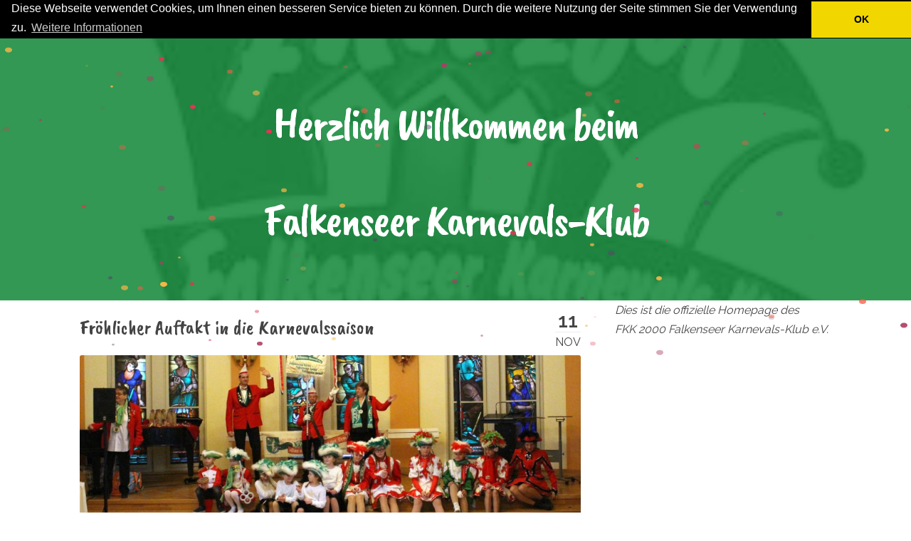

--- FILE ---
content_type: text/html;charset=UTF-8
request_url: https://karneval-falkensee.de/
body_size: 23308
content:
<!DOCTYPE html>
<html lang="de">
<head>
    <meta charset="utf-8" />
    <title>Aktuelles | FKK 2000</title>
        <meta name="generator" content="GravCMS" />
    <meta name="description" content="Falkenseer Karnevals-Klub FKK 2000 e.V., Karneval, Falkensee" />
    <meta name="viewport" content="width=device-width, initial-scale=1.0, minimum-scale=1.0, maximum-scale=1.0, user-scalable=no">
    <link rel="icon" type="image/png" href="/user/themes/mytheme/images/favicon.png" />
    <link rel="canonical" href="https://karneval-falkensee.de/" />

                                                                    
                        <link href="/user/themes/antimatter/css/pure-0.5.0/grids-min.css" type="text/css" rel="stylesheet">
<link href="/user/themes/antimatter/css-compiled/nucleus.css" type="text/css" rel="stylesheet">
<link href="/user/themes/mytheme/css/bones-styles.css" type="text/css" rel="stylesheet">
<link href="/user/themes/mytheme/css-compiled/template.css" type="text/css" rel="stylesheet">
<link href="/user/themes/mytheme/css/bones-colors.css" type="text/css" rel="stylesheet">
<link href="/user/themes/antimatter/css/font-awesome.min.css" type="text/css" rel="stylesheet">
<link href="/user/plugins/markdown-notices/assets/notices.css" type="text/css" rel="stylesheet">
<link href="//cdnjs.cloudflare.com/ajax/libs/cookieconsent2/3.0.6/cookieconsent.min.css" type="text/css" rel="stylesheet">
<link href="/user/plugins/events/assets/events.min.css" type="text/css" rel="stylesheet">
<link href="/user/plugins/form/assets/form-styles.css" type="text/css" rel="stylesheet">
<link href="/user/plugins/featherlight/css/featherlight.min.css" type="text/css" rel="stylesheet">
<link href="/user/plugins/featherlight/css/featherlight.gallery.min.css" type="text/css" rel="stylesheet">
<link href="/user/plugins/login/css/login.css" type="text/css" rel="stylesheet">
<link href="/user/themes/antimatter/css/slidebars.min.css" type="text/css" rel="stylesheet">


                                            <script src="/system/assets/jquery/jquery-2.x.min.js"></script>
<script src="/user/themes/antimatter/js/modernizr.custom.71422.js"></script>
<script src="//cdnjs.cloudflare.com/ajax/libs/cookieconsent2/3.0.6/cookieconsent.min.js"></script>
<script src="/user/plugins/featherlight/js/featherlight.min.js"></script>
<script src="/user/plugins/featherlight/js/featherlight.gallery.min.js"></script>
<script src="/user/themes/antimatter/js/antimatter.js"></script>
<script src="/user/themes/antimatter/js/slidebars.min.js"></script>
<script src="/user/plugins/events/assets/events.min.js"></script>
<script>
window.addEventListener("load", function(){
window.cookieconsent.initialise({
"palette": {
    "popup": {
        "background": "#000",
        "text": "#fff"
    },
    "button": {
        "background": "#f1d600",
        "text": "#000",
        "border": "#f1d600"
    }
},
"position": "top",
"theme": "edgeless",
"content": {
    "message": "Diese Webseite verwendet Cookies, um Ihnen einen besseren Service bieten zu können. Durch die weitere Nutzung der Seite stimmen Sie der Verwendung zu.",
    "dismiss": "OK",
    "link": "Weitere Informationen",
    "href": "https://www.karneval-falkensee.de/datenschutzerklaerung"
}
})});
</script>
<script>
$(document).ready(function(){
    $('a[rel="lightbox"]').featherlightGallery({
        openSpeed: 150,
        closeSpeed: 150,
        closeOnClick: 'background',
        closeOnEsc: '1',
        root: 'body',
        afterContent: function() {
            var caption = (this.slides().index(this.$currentTarget) + 1) + ' / ' + this.slides().length;
            this.$instance.find('.caption').remove();
            $('<div class="caption">').text(caption).appendTo(this.$instance.find('.featherlight-content'));
        }
    });
});
</script>


</head>
<body id="top" class="header-image fullwidth">
    <div id="sb-site">
                <header id="header">
            <div id="logo">
                <h3><a href="/"><img alt="" src="/user/pages/images/logo.png" />&nbsp;FKK 2000</a></h3>
            </div>
            <div id="navbar">
                                                                


<ul class="navigation">
                	                        <li class="active">
            <a href="/">
                                Aktuelles   
            </a>
        </li>
    
    	                        <li class="">
            <a href="/wir-ueber-uns">
                                Wir über uns   
            </a>
        </li>
    
    	                                                                                                                                                <li class="has-children ">
            <a href="/vorstand">
                                Vorstand
                <span></span>
            </a>
            <ul>
                                                                    <li class="">
            <a href="/vorstand#heike_krause">
                                Heike Krause   
            </a>
        </li>
    
                                                                    <li class="">
            <a href="/vorstand#heiko_fahrenwaldt">
                                Heiko Fahrenwaldt   
            </a>
        </li>
    
                                                                    <li class="">
            <a href="/vorstand#ulf_von_mersewsky">
                                Ulf von Mersewsky   
            </a>
        </li>
    
            
            </ul>
        </li>
    
    	                        <li class="">
            <a href="/termine">
                                Termine   
            </a>
        </li>
    
    	                                                                                                                                                                                                                        <li class="has-children ">
            <a href="/prinzenpaare">
                                Prinzenpaare
                <span></span>
            </a>
            <ul>
                                                                    <li class="">
            <a href="/prinzenpaare#2020/2021">
                                2020/2021   
            </a>
        </li>
    
                                                        <li class="">
            <a href="/prinzenpaare#2019/2020">
                                2019/2020   
            </a>
        </li>
    
                                                        <li class="">
            <a href="/prinzenpaare#2018/2019">
                                2018/2019   
            </a>
        </li>
    
                                                        <li class="">
            <a href="/prinzenpaare#2017/2018">
                                2017/2018   
            </a>
        </li>
    
                                                        <li class="">
            <a href="/prinzenpaare#2016/2017">
                                2016/2017   
            </a>
        </li>
    
                                                        <li class="">
            <a href="/prinzenpaare#2015/2016">
                                2015/2016   
            </a>
        </li>
    
            
            </ul>
        </li>
    
    	                        <li class="has-children ">
            <a href="/bilder">
                                Bilder
                <span></span>
            </a>
            <ul>
                    	                        <li class="">
            <a href="/bilder/sommerfest-2025">
                                Sommerfest 2025   
            </a>
        </li>
    
    	                        <li class="">
            <a href="/bilder/faschingsparty-2024">
                                Faschingsparty 2024   
            </a>
        </li>
    
    	                        <li class="">
            <a href="/bilder/rathaussturm-2024">
                                Rathaussturm 2024   
            </a>
        </li>
    
    	                        <li class="">
            <a href="/bilder/rathaussturm-2023">
                                Rathaussturm 2023   
            </a>
        </li>
    
    	                        <li class="">
            <a href="/bilder/sommerfest_2023">
                                Sommerfest 2023   
            </a>
        </li>
    
    	                        <li class="">
            <a href="/bilder/2022rathaussturm">
                                Rathaussturm 2022   
            </a>
        </li>
    
    	                        <li class="">
            <a href="/bilder/2022halloween">
                                Halloween 2022   
            </a>
        </li>
    
    	                        <li class="">
            <a href="/bilder/2022sommerfest">
                                Sommerfest "1001 Nacht"   
            </a>
        </li>
    
    	                        <li class="">
            <a href="/bilder/rathaussturm-2021">
                                Rathaussturm 2021   
            </a>
        </li>
    
    	                        <li class="">
            <a href="/bilder/archiv">
                                Archiv   
            </a>
        </li>
    
        
            </ul>
        </li>
    
    	                                    <li class="">
            <a href="/partner">
                                Partner   
            </a>
        </li>
    
        
                <li>
            <a href="https://facebook.com/groups/367312920085829">
                <i class="fa fa-facebook-square"></i>                
            </a>
        </li>
        </ul>

                                <span class="panel-activation sb-toggle-right navbar-right menu-btn fa fa-bars"></span>
            </div>
        </header>
        
        
                <section id="body" class="">
            		
				<div class="flush-top blog-header blog-header-image" style="background-image: url(/images/1/f/f/7/b/1ff7b12f3ecfee7adfbe47883877c19069765079-logobanner.png);">
					<h1>Herzlich Willkommen beim</h1>
<h1>Falkenseer Karnevals-Klub</h1>
		</div>

			
		<div class="content-wrapper blog-content-list grid pure-g">
			<div id="listing" class="block pure-u-2-3 h-feed">
							        <div class="list-item h-entry">

                
    <div class="list-blog-header">
        <span class="list-blog-date">
            <time class="dt-published" datetime="2025-11-11T19:43:00+01:00">
                <span>11</span>
                <em>Nov</em>
            </time>
        </span>
                    <h4 class="p-name"><a href="/aktuelles/2025-rathaussturm" class="u-url">Fröhlicher Auftakt in die Karnevalssaison</a></h4>
        
                                                                    <img alt="" src="/images/9/6/2/3/d/9623d7f4dfd1ab244e92489d533b759467b3ad2f-garde2.jpg" />
        
    </div>

    <div class="list-blog-padding">

            <div class="p-summary e-content">
            <p>Wie es Tradition ist, wurde unser Rathaus mit viel närrischem Elan gestürmt.<br>
<img title="Rathausstum" alt="Rathausstrum" src="/images/9/7/e/8/a/97e8a7211310ee71d322b8fb1fe2397aee126681-aussen.jpg">   </p>
<p>Bürgermeister <strong>Heiko Richter</strong> empfing die Karnevalisten bestens gelaunt und übergab – begleitet von einem verschmitzten Lächeln – den <strong>Rathausschlüssel</strong>, das <strong>Stadtsiegel</strong> und die <strong>Stadtkasse</strong>. Dieses Jahr, so verkü...</p>
            <p><a href="/aktuelles/2025-rathaussturm">Weiterlesen...</a></p>
        </div>
    
    
    </div>
</div>
			    			        <div class="list-item h-entry">

                
    <div class="list-blog-header">
        <span class="list-blog-date">
            <time class="dt-published" datetime="2024-11-18T19:57:53+01:00">
                <span>18</span>
                <em>Nov</em>
            </time>
        </span>
                    <h4 class="p-name"><a href="/aktuelles/2024-rathaussturm" class="u-url">Rathaussturm am 11.11.</a></h4>
        
                                                                    <img alt="" src="/images/9/7/f/6/5/97f651261608b40e72757b1241ab8140a0b755d7-fkkbanner1.jpg" />
        
    </div>

    <div class="list-blog-padding">

            <div class="p-summary e-content">
            <p>Am 11.11. fiel der Startschuss für die diesjährige Karnevalssaison, und wie es Tradition ist, wurde unser Rathaus mit viel Spaß und närrischem Elan gestürmt.<br>
Unser Bürgermeister <strong>Heiko Richter</strong>, mittlerweile bestens vertraut mit dem närrischen Treiben, übergab den <strong>Rathausschlüssel</strong>, das <strong>Stadtsieg</strong>...</p>
            <p><a href="/aktuelles/2024-rathaussturm">Weiterlesen...</a></p>
        </div>
    
    
    </div>
</div>
			    			        <div class="list-item h-entry">

                
    <div class="list-blog-header">
        <span class="list-blog-date">
            <time class="dt-published" datetime="2024-02-14T21:03:36+01:00">
                <span>14</span>
                <em>Feb</em>
            </time>
        </span>
                    <h4 class="p-name"><a href="/aktuelles/2023_rueckblick" class="u-url">Rückblick auf die Session 2023/24</a></h4>
        
                                                                    <img alt="" src="/images/5/e/b/5/1/5eb517888ecdcc8677de3a28462bb8bce44f1ca4-banner.jpg" />
        
    </div>

    <div class="list-blog-padding">

            <div class="p-summary e-content">
            <p>Die vergangene Karnevalssession 2023/24 war für unseren Verein wieder einmal ein wahres Feuerwerk an Veranstaltungen und fröhlichem Miteinander. Hier nun ein Rückblick auf Höhepunkte dieser besonderen Zeit:  </p>
<ul>
<li>
<p><strong>Halloweenparty am 30.10</strong><br>
Schon vor dem offiziellen Start der Karnevalssession haben w...</p></li></ul>
            <p><a href="/aktuelles/2023_rueckblick">Weiterlesen...</a></p>
        </div>
    
    
    </div>
</div>
			    			        <div class="list-item h-entry">

                
    <div class="list-blog-header">
        <span class="list-blog-date">
            <time class="dt-published" datetime="2023-11-11T21:48:00+01:00">
                <span>11</span>
                <em>Nov</em>
            </time>
        </span>
                    <h4 class="p-name"><a href="/aktuelles/2023_11_11_rathausssturm" class="u-url">Rathaussturm in Falkensee</a></h4>
        
                                                                    <img alt="" src="/images/7/2/b/7/9/72b791384d6ede9d8353447f25a488c90a00ad34-039banner.jpg" />
        
    </div>

    <div class="list-blog-padding">

            <div class="p-summary e-content">
            <p>Am 11.11. haben wir mit großem Enthusiasmus den Start der Karnevalssaison gefeiert, indem wir unser gutes altes Rathaus stürmten.<br>
Dieser Rathaussturm war dadurch besonders, dass es der erste für unseren neuen Bürgermeister Heiko Richter war. Mit einem bunten Treiben und einem fröhlichen Tusch haben...</p>
            <p><a href="/aktuelles/2023_11_11_rathausssturm">Weiterlesen...</a></p>
        </div>
    
    
    </div>
</div>
			    			        <div class="list-item h-entry">

                
    <div class="list-blog-header">
        <span class="list-blog-date">
            <time class="dt-published" datetime="2023-04-14T22:12:00+02:00">
                <span>14</span>
                <em>Apr</em>
            </time>
        </span>
                    <h4 class="p-name"><a href="/aktuelles/2023-vorstandswahl" class="u-url">Vorstandswahl 2023</a></h4>
        
                                                                    
        
    </div>

    <div class="list-blog-padding">

            <div class="p-summary e-content">
            <p>Bei unseren letzten Vorstandswahlen wurden folgende Positionen gewählt:  </p>
<p>Die 1. Vorsitzende, Heike Krause wurde einstimmig im Amt bestätigt. Ihre langjährige Erfahrung und ihr Engagement für den Verein sind fur uns einfach unersetzlich.  </p>
<p>Ebenso wurde der Schatzmeister, Heiko Fahrenwaldt, erneu...</p>
            <p><a href="/aktuelles/2023-vorstandswahl">Weiterlesen...</a></p>
        </div>
    
    
    </div>
</div>
			    
                			</div>
			<div id="sidebar" class="block size-1-3 pure-u-1-3">
				
<div class="sidebar-content">
    <em>Dies ist die offizielle Homepage des FKK&nbsp;2000 Falkenseer Karnevals-Klub e.V.</em>
</div>
<div class="sidebar-content sidebar-footer">
    <img alt="" src="/user/pages/images/FKK_BANNER.gif" />
    <img alt="" src="/user/pages/images/Signet_Falkensee.png" />
        </div>
			</div>
			<canvas id="confetti"></canvas>
		</div>
	        </section>
        
                <footer id="footer">
            <div class="totop">
                <span><a href="#" id="toTop"><i class="fa fa-arrow-up"></i></a></span>
            </div>
            <p><a href="/impressum">Impressum</a> / <a href="/datenschutzerklaerung">Datenschutzerkl&auml;rung</a></p>
            <p><a href="mailto:inf&#111;&#64;&#107;&#97;r&#110;ev&#97;&#108;-f&#97;l&#107;en&#115;ee&#46;de">Copyright &#169;2017 FKK 2000 Falkenseer Karnevals-Klub e.V. Alle Rechte vorbehalten.</a>
        </footer>
            </div>
    <div class="sb-slidebar sb-right sb-width-thin">
        <div id="panel">
        


<ul class="navigation">
                	                        <li class="active">
            <a href="/">
                                Aktuelles   
            </a>
        </li>
    
    	                        <li class="">
            <a href="/wir-ueber-uns">
                                Wir über uns   
            </a>
        </li>
    
    	                                                                                                                                                <li class="has-children ">
            <a href="/vorstand">
                                Vorstand
                <span></span>
            </a>
            <ul>
                                                                    <li class="">
            <a href="/vorstand#heike_krause">
                                Heike Krause   
            </a>
        </li>
    
                                                                    <li class="">
            <a href="/vorstand#heiko_fahrenwaldt">
                                Heiko Fahrenwaldt   
            </a>
        </li>
    
                                                                    <li class="">
            <a href="/vorstand#ulf_von_mersewsky">
                                Ulf von Mersewsky   
            </a>
        </li>
    
            
            </ul>
        </li>
    
    	                        <li class="">
            <a href="/termine">
                                Termine   
            </a>
        </li>
    
    	                                                                                                                                                                                                                        <li class="has-children ">
            <a href="/prinzenpaare">
                                Prinzenpaare
                <span></span>
            </a>
            <ul>
                                                                    <li class="">
            <a href="/prinzenpaare#2020/2021">
                                2020/2021   
            </a>
        </li>
    
                                                        <li class="">
            <a href="/prinzenpaare#2019/2020">
                                2019/2020   
            </a>
        </li>
    
                                                        <li class="">
            <a href="/prinzenpaare#2018/2019">
                                2018/2019   
            </a>
        </li>
    
                                                        <li class="">
            <a href="/prinzenpaare#2017/2018">
                                2017/2018   
            </a>
        </li>
    
                                                        <li class="">
            <a href="/prinzenpaare#2016/2017">
                                2016/2017   
            </a>
        </li>
    
                                                        <li class="">
            <a href="/prinzenpaare#2015/2016">
                                2015/2016   
            </a>
        </li>
    
            
            </ul>
        </li>
    
    	                        <li class="has-children ">
            <a href="/bilder">
                                Bilder
                <span></span>
            </a>
            <ul>
                    	                        <li class="">
            <a href="/bilder/sommerfest-2025">
                                Sommerfest 2025   
            </a>
        </li>
    
    	                        <li class="">
            <a href="/bilder/faschingsparty-2024">
                                Faschingsparty 2024   
            </a>
        </li>
    
    	                        <li class="">
            <a href="/bilder/rathaussturm-2024">
                                Rathaussturm 2024   
            </a>
        </li>
    
    	                        <li class="">
            <a href="/bilder/rathaussturm-2023">
                                Rathaussturm 2023   
            </a>
        </li>
    
    	                        <li class="">
            <a href="/bilder/sommerfest_2023">
                                Sommerfest 2023   
            </a>
        </li>
    
    	                        <li class="">
            <a href="/bilder/2022rathaussturm">
                                Rathaussturm 2022   
            </a>
        </li>
    
    	                        <li class="">
            <a href="/bilder/2022halloween">
                                Halloween 2022   
            </a>
        </li>
    
    	                        <li class="">
            <a href="/bilder/2022sommerfest">
                                Sommerfest "1001 Nacht"   
            </a>
        </li>
    
    	                        <li class="">
            <a href="/bilder/rathaussturm-2021">
                                Rathaussturm 2021   
            </a>
        </li>
    
    	                        <li class="">
            <a href="/bilder/archiv">
                                Archiv   
            </a>
        </li>
    
        
            </ul>
        </li>
    
    	                                    <li class="">
            <a href="/partner">
                                Partner   
            </a>
        </li>
    
        
                <li>
            <a href="https://facebook.com/groups/367312920085829">
                <i class="fa fa-facebook-square"></i>                
            </a>
        </li>
        </ul>

        </div>
    </div>
            <script src="/user/themes/mytheme/js/confetti.js"></script>

        <script>
        $(function () {
            $(document).ready(function() {
              $.slidebars({
                hideControlClasses: true,
                scrollLock: true
              });
            });
        });
        </script>
    </body>
</html>




--- FILE ---
content_type: text/css
request_url: https://karneval-falkensee.de/user/themes/mytheme/css/bones-styles.css
body_size: 2273
content:
/* BEGIN FOUNDATION OVERRIDES */
.row {
  padding: 0 0.9375rem; }

ul {
  list-style-type: disc;
  color: inherit; }
  ul ol {
    list-style-type: decimal; }
    ul ol ol {
      list-style-type: lower-alpha; }
      ul ol ol ol {
        list-style-type: lower-roman; }
  ul ul {
    list-style-type: circle; }

ol {
  list-style-type: decimal;
  color: inherit; }
  ol ul {
    list-style-type: circle; }
  ol ol {
    list-style-type: lower-alpha; }
    ol ol ol {
      list-style-type: lower-roman; }

:focus {
  outline: none !important; }
/* END FOUNDATION OVERRIDES */

/* BEGIN SmartGravity HEADER */
.sg-default-layout {
  padding: 2.5rem 0 3.5rem; }

#error {
  margin: 2.5rem auto 3.5rem;
  max-width: 66rem;
  text-align: center; }

  #header #logo {
    float: left;
    padding: 0;
    margin-right: 0.5rem; }
    #header #logo img {
      float: left;
      width: 48px;
      height: 100%; }
  #header #sg-header-title h3 {
    text-decoration: none;
    letter-spacing: 0;
    line-height: 48px;
    margin: 6px 6px 6px 0;
    padding: 0;
    float: left; }

.sg-header {
  padding-top: 1.2rem;
  padding-bottom: 0.5rem; }
/* END SmartGravity HEADER */

/* BEGIN SmartGravity BACKGROUNDS */
.sg-background {
  background-size: cover;
  background-position: center;
  background-repeat: no-repeat; }

.sg-background-fixed {
  background-attachment: fixed; }
/* END SmartGravity BACKGROUNDS */

/* BEGIN SmartGravity Mainmenu Navigation */
#sg-mainmenu {
  float: right;
  margin-top: 0.6rem; }
  #sg-mainmenu .menu > li > a {
    padding: .4rem 0.8rem;
    border: 1px solid;
    border-radius: 3px;
    margin-left: 0.55rem; }
    #sg-mainmenu .menu > li > a > i {
      margin: 0 0.25rem 0 0.4rem; }
  #sg-mainmenu .menu.submenu > li > a {
    margin-left: 0;
    border: none; }
  #sg-mainmenu .dropdown.menu .submenu {
    border-radius: 3px; }
    #sg-mainmenu .dropdown.menu .submenu.first-sub {
      left: 0.55rem; }
  #sg-mainmenu .dropdown.menu .is-dropdown-submenu-parent.is-down-arrow > a {
    padding-right: 1.7rem; }
    #sg-mainmenu .dropdown.menu .is-dropdown-submenu-parent.is-down-arrow > a::after {
      content: "\f078";
      font: normal normal normal 14px/1 FontAwesome;
      border: none;
      width: auto;
      height: auto;
      top: 7px;
      right: 7px;
      margin-top: 0;
      margin-left: 0; }
  #sg-mainmenu .dropdown.menu .is-dropdown-submenu-parent.opens-left .submenu {
    left: auto;
    right: 0; }

#sg-mainmenu-mobile .menu.nested {
  margin-left: 0.75rem; }
  #sg-mainmenu-mobile .menu.nested > li > a {
    padding: 0.5rem;
    font-size: 0.9rem; }
    #sg-mainmenu-mobile .menu.nested > li > a::before {
      content: "\f054";
      font: normal normal normal 14px/1 FontAwesome;
      border: none;
      width: auto;
      height: auto;
      top: 7px;
      left: 0;
      margin-top: 0;
      margin-left: 0; }

.sg-header .mobile-nav-toggle {
  cursor: pointer;
  font-size: 2rem;
  margin: 0.7rem 0; }

/* Mobilemenu Icon substitute when FontAwesome is disabled */
.sg-mobilemenu-icon {
  font-family: "Helvetica Neue", Helvetica, Roboto, Arial, sans-serif;
  font-size: 1.2rem;
  text-decoration: none;
  letter-spacing: 0;
  line-height: 36px;
  margin: 6px;
  padding: 0; }
/* END SmartGravity Mainmenu Navigation */

/* BEGIN SmartGravity IN PAGE NAVIGATION */
.top-bar#sg-in-page-navigation, .top-bar#sg-in-page-navigation ul {
  display: inline-block;
  padding: 0; }

#sg-in-page-navigation {
  width: 100%;
  border-bottom: 1px solid; }
  #sg-in-page-navigation .menu > li {
    display: inline-block; }

.sg-in-page-menu {
  width: 100%; }

@media screen and (min-width: 0em) and (max-width: 39.9375em) {
  #sg-in-page-navigation .menu > li > a {
    padding: 0.4rem 0.8rem; } }
/* END SmartGravit IN PAGE NAVIGATION */

/* BEGIN TAXONOMY TAGS */
.tags a {
  border: 1px solid;
  padding: 1px 6px;
  border-radius: 3px;
  font-size: 0.85rem;
  margin: 0 2px; }
/* END TAXONOMY TAGS */

/* BEGIN BREADCRUMBS */
.sg-breadcrumb {
  border-bottom: 1px solid; }

#body #breadcrumbs {
  padding-left: 0; }
  #body #breadcrumbs span {
    padding: 0 0.5rem; }
    #body #breadcrumbs span:first-child {
      padding: 0 0.5rem; }

#breadcrumbs span:first-child {
  padding-left: 1rem; }
/* END BREADCRUMBS */

/* BEGIN SIMPLESEARCH */
.simplesearch {
  margin: 0 auto;
  max-width: 66rem;
  padding: 3rem 0.9375rem; }
/* END SIMPLESEARCH */

/* BEGIN SmartGravity MAIN CONTENT */
.sg-content {
  padding: 3rem 0; }
  .sg-content::before, .sg-content::after {
    content: ' ';
    display: table; }
  .sg-content::after {
    clear: both; }

.sg-blog {
  margin-top: 2.5rem;
  margin-bottom: 3.5rem; }

.blog-content-item {
  margin: 2.5rem auto; }

.list-item {
  margin-bottom: 2.5rem; }

@media screen and (min-width: 0em) and (max-width: 39.9375em) {
  #listing.column, #listing.columns, #item.column, #item.columns, #sidebar.column, #sidebar.columns {
    padding-left: 0;
    padding-right: 0; } }
.blog-header-image {
  background-size: cover;
  background-position: center;
  background-repeat: no-repeat; }

.blog-content-item img, .list-item img {
  margin: 1rem 0 1.5rem; }

pre {
  padding: 1rem 1.2rem 1.3rem;
  border-width: 1px 1px 1px 10px;
  border-style: solid;
  border-radius: 3px;
  margin: 1rem 0; }
  pre code {
    font-weight: normal;
    background-color: transparent;
    border: 0;
    padding: 0; }

code {
  white-space: pre-wrap;
  white-space: -moz-pre-wrap;
  word-wrap: normal;
  font-weight: normal;
  padding: 0.1rem 0.4rem;
  border-bottom: 1px dotted;
  border-radius: 3px; }

.sidebar-content {
  margin-bottom: 0.9375rem; }
/* END SmartGravity MAIN CONTENT */

/* BEGIN SmartGravity GALLERY STYLES */
.sg-gallery-row, .sg-columns-row {
  margin: 0 -0.9375rem; }
/* END SmartGravity GALLERY STYLES */

.sg-column-block {
  padding: 0.9375rem;
  margin: 0 0 0.9375rem;
  border-radius: 3px; }

/* BEGIN SmartGravity FOOTER */
#footer {
  padding-top: 2rem;
  padding-bottom: 1rem;
  border-top: 1px solid; }
  #footer img.logo {
    width: 132px;
    height: auto; }
/* END SmartGravity FOOTER */

/* BEGIN SmartGravity UTILITIES */
.sg-center {
  display: block;
  margin: 0 auto;
  text-align: center; }

img.sg-align-left, img.sg-align-right, img.sg-align-center {
  margin-top: 0.3rem;
  margin-bottom: 1rem; }
img.sg-align-center {
  margin-left: auto;
  margin-right: auto;
  max-width: 100%; }

/* from medium size up */
@media screen and (min-width: 40em) {
  img.sg-align-left {
    float: left;
    max-width: 50%;
    margin-right: 1rem; }
  img.sg-align-right {
    float: right;
    max-width: 50%;
    margin-left: 1rem; } }
.hide-title h2.sg-title {
  display: none; }

.center-title h2.sg-title {
  text-align: center; }

.title-spacer-small h2.sg-title {
  padding: 0.5rem 0 1rem; }
.title-spacer-medium h2.sg-title {
  padding: 1rem 0 2rem; }
.title-spacer-large h2.sg-title {
  padding: 2rem 0 3rem; }

.nomarginall {
  margin: 0 !important; }

.nomargintop {
  margin-top: 0 !important; }

.nomarginright {
  margin-right: 0 !important; }

.nomarginbottom {
  margin-bottom: 0 !important; }

.nomarginleft {
  margin-left: 0 !important; }

.nopaddingall {
  padding: 0 !important; }

.nopaddingtop {
  padding-top: 0 !important; }

.nopaddingright {
  padding-right: 0 !important; }

.nopaddingbottom {
  padding-bottom: 0 !important; }

.nopaddingleft {
  padding-left: 0 !important; }

/* small only covers small only */
@media screen and (min-width: 0em) and (max-width: 39.9375em) {
  .small-nomarginall {
    margin: 0 !important; }

  .small-nomargintop {
    margin-top: 0 !important; }

  .small-nomarginright {
    margin-right: 0 !important; }

  .small-nomarginbottom {
    margin-bottom: 0 !important; }

  .small-nomarginleft {
    margin-left: 0 !important; }

  .small-nopaddingall {
    padding: 0 !important; }

  .small-nopaddingtop {
    padding-top: 0 !important; }

  .small-nopaddingright {
    padding-right: 0 !important; }

  .small-nopaddingbottom {
    padding-bottom: 0 !important; }

  .small-nopaddingleft {
    padding-left: 0 !important; } }
/* medium covers medium size and up */
@media screen and (min-width: 40em) {
  .medium-nomarginall {
    margin: 0 !important; }

  .medium-nomargintop {
    margin-top: 0 !important; }

  .medium-nomarginright {
    margin-right: 0 !important; }

  .medium-nomarginbottom {
    margin-bottom: 0 !important; }

  .medium-nomarginleft {
    margin-left: 0 !important; }

  .medium-nopaddingall {
    padding: 0 !important; }

  .medium-nopaddingtop {
    padding-top: 0 !important; }

  .medium-nopaddingright {
    padding-right: 0 !important; }

  .medium-nopaddingbottom {
    padding-bottom: 0 !important; }

  .medium-nopaddingleft {
    padding-left: 0 !important; } }
/* large covers large size and up */
@media screen and (min-width: 64em) {
  .large-nomarginall {
    margin: 0 !important; }

  .large-nomargintop {
    margin-top: 0 !important; }

  .large-nomarginright {
    margin-right: 0 !important; }

  .large-nomarginbottom {
    margin-bottom: 0 !important; }

  .large-nomarginleft {
    margin-left: 0 !important; }

  .large-nopaddingall {
    padding: 0 !important; }

  .large-nopaddingtop {
    padding-top: 0 !important; }

  .large-nopaddingright {
    padding-right: 0 !important; }

  .large-nopaddingbottom {
    padding-bottom: 0 !important; }

  .large-nopaddingleft {
    padding-left: 0 !important; } }
.sg-spacer-small .sg-content {
  padding: 1rem 0; }
  .off-canvas .sg-spacer-small .sg-content {
    padding: 1rem 0; }

.sg-spacer-medium .sg-content {
  padding: 2rem 0; }
  .off-canvas .sg-spacer-medium .sg-content {
    padding: 2rem 0; }

.sg-spacer-large .sg-content {
  padding: 5rem 0; }
  .off-canvas .sg-spacer-large .sg-content {
    padding: 5rem 0; }

.sg-spacer-xlarge .sg-content {
  padding: 7rem 0; }
  .off-canvas .sg-spacer-xlarge .sg-content {
    padding: 7rem 0; }

.sg-spacer-xxlarge .sg-content {
  padding: 9rem 0; }
  .off-canvas .sg-spacer-xxlarge .sg-content {
    padding: 9rem 0; }
/* END SmartGravity UTILITIES */

/* BEGIN NESTED BLOCKQUOTES STYLE OVERRIDES */
blockquote {
  position: relative;
  display: block;
  padding: 0 0 0 1.1875rem;
  border-width: 0 0 0 10px;
  border-style: solid; }
  blockquote blockquote {
    position: static;
    display: block; }
  blockquote p {
    font-size: 1.1rem; }
  blockquote cite {
    display: block;
    text-align: right;
    font-size: 1.2rem; }

blockquote > blockquote > blockquote {
  margin: 0; }
  blockquote > blockquote > blockquote p {
    padding: 15px;
    display: block;
    font-size: 1rem;
    margin-top: 0rem;
    margin-bottom: 0rem; }
  blockquote > blockquote > blockquote > p {
    margin-left: -5.45rem;
    border-style: solid;
    border-width: 1px 1px 1px 10px; }
  blockquote > blockquote > blockquote > blockquote > p {
    margin-left: -7.25rem;
    border-style: solid;
    border-width: 1px 1px 1px 10px; }
  blockquote > blockquote > blockquote > blockquote > blockquote > p {
    margin-left: -9.05rem;
    border-style: solid;
    border-width: 1px 1px 1px 10px; }
  blockquote > blockquote > blockquote > blockquote > blockquote > blockquote > p {
    margin-left: -10.85rem;
    border-style: solid;
    border-width: 1px 1px 1px 10px; }
/* END NESTED BLOCKQUOTES STYLE OVERRIDES */


--- FILE ---
content_type: text/javascript
request_url: https://karneval-falkensee.de/user/themes/mytheme/js/confetti.js
body_size: 845
content:
(function() {
  var COLORS, Confetti, NUM_CONFETTI, PI_2, canvas, confetti, context, drawCircle, i, range, resizeWindow, xpos;

  NUM_CONFETTI = 100;

  COLORS = [[85, 71, 106], [174, 61, 99], [219, 56, 83], [244, 92, 68], [248, 182, 70]];

  PI_2 = 2 * Math.PI;

  canvas = document.getElementById("confetti");

  context = canvas.getContext("2d");

  window.w = 0;

  window.h = 0;

  resizeWindow = function() {
    window.w = canvas.width = window.innerWidth;
    return window.h = canvas.height = window.innerHeight;
  };

  window.addEventListener('resize', resizeWindow, false);

  window.onload = function() {
    return setTimeout(resizeWindow, 0);
  };

  range = function(a, b) {
    return (b - a) * Math.random() + a;
  };

  drawCircle = function(x, y, r, style) {
    context.beginPath();
    context.arc(x, y, r, 0, PI_2, false);
    context.fillStyle = style;
    return context.fill();
  };

  xpos = 0.5;

  document.onmousemove = function(e) {
    return xpos = e.pageX / w;
  };

  window.requestAnimationFrame = (function() {
    return window.requestAnimationFrame || window.webkitRequestAnimationFrame || window.mozRequestAnimationFrame || window.oRequestAnimationFrame || window.msRequestAnimationFrame || function(callback) {
      return window.setTimeout(callback, 1000 / 60);
    };
  })();

  Confetti = (function() {
    function Confetti() {
      this.style = COLORS[~~range(0, 5)];
      this.rgb = "rgba(" + this.style[0] + "," + this.style[1] + "," + this.style[2];
      this.r = ~~range(2, 6);
      this.r2 = 2 * this.r;
      this.replace();
    }

    Confetti.prototype.replace = function() {
      this.opacity = 0;
      this.dop = 0.03 * range(1, 4);
      this.x = range(-this.r2, w - this.r2);
      this.y = range(-20, h - this.r2);
      this.xmax = w - this.r;
      this.ymax = h - this.r;
      this.vx = range(0, 2) + 8 * xpos - 5;
      return this.vy = 0.7 * this.r + range(-1, 1);
    };

    Confetti.prototype.draw = function() {
      var ref;
      this.x += this.vx;
      this.y += this.vy;
      this.opacity += this.dop;
      if (this.opacity > 1) {
        this.opacity = 1;
        this.dop *= -1;
      }
      if (this.opacity < 0 || this.y > this.ymax) {
        this.replace();
      }
      if (!((0 < (ref = this.x) && ref < this.xmax))) {
        this.x = (this.x + this.xmax) % this.xmax;
      }
      return drawCircle(~~this.x, ~~this.y, this.r, this.rgb + "," + this.opacity + ")");
    };

    return Confetti;

  })();

  confetti = (function() {
    var j, ref, results;
    results = [];
    for (i = j = 1, ref = NUM_CONFETTI; 1 <= ref ? j <= ref : j >= ref; i = 1 <= ref ? ++j : --j) {
      results.push(new Confetti);
    }
    return results;
  })();

  window.step = function() {
    var c, j, len, results;
    requestAnimationFrame(step);
    context.clearRect(0, 0, w, h);
    results = [];
    for (j = 0, len = confetti.length; j < len; j++) {
      c = confetti[j];
      results.push(c.draw());
    }
    return results;
  };

  step();

}).call(this);


--- FILE ---
content_type: text/javascript
request_url: https://karneval-falkensee.de/user/themes/antimatter/js/antimatter.js
body_size: 129
content:
var isTouch = window.DocumentTouch && document instanceof DocumentTouch;

function scrollHeader() {
    // Has scrolled class on header
    var zvalue = $(document).scrollTop();
    if ( zvalue > 75 )
        $("#header").addClass("scrolled");
    else
        $("#header").removeClass("scrolled");
}

jQuery(document).ready(function($){

    // ON SCROLL EVENTS
    if (!isTouch){
        $(document).scroll(function() {
            scrollHeader();
        });
    };

    // TOUCH SCROLL
    $(document).on({
        'touchmove': function(e) {
            scrollHeader(); // Replace this with your code.
        }
    });

    //Smooth scroll to top
    $('#toTop').click(function(){
        $("html, body").animate({ scrollTop: 0 }, 500);
        return false;
    });
    // Responsive Menu

});


